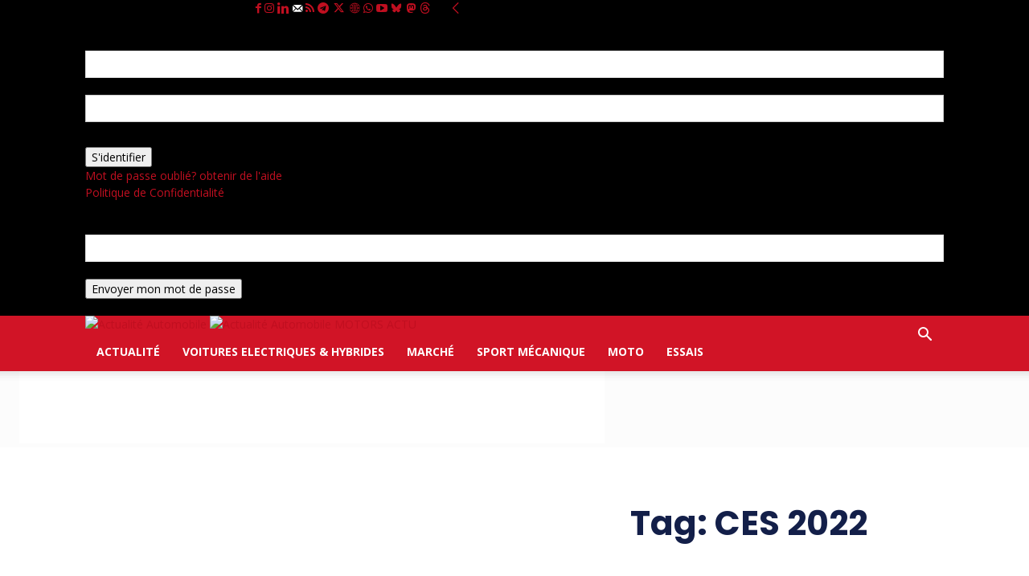

--- FILE ---
content_type: text/html; charset=utf-8
request_url: https://www.google.com/recaptcha/api2/aframe
body_size: 151
content:
<!DOCTYPE HTML><html><head><meta http-equiv="content-type" content="text/html; charset=UTF-8"></head><body><script nonce="PoXg4VkvzRdzopuWTvpuWQ">/** Anti-fraud and anti-abuse applications only. See google.com/recaptcha */ try{var clients={'sodar':'https://pagead2.googlesyndication.com/pagead/sodar?'};window.addEventListener("message",function(a){try{if(a.source===window.parent){var b=JSON.parse(a.data);var c=clients[b['id']];if(c){var d=document.createElement('img');d.src=c+b['params']+'&rc='+(localStorage.getItem("rc::a")?sessionStorage.getItem("rc::b"):"");window.document.body.appendChild(d);sessionStorage.setItem("rc::e",parseInt(sessionStorage.getItem("rc::e")||0)+1);localStorage.setItem("rc::h",'1769781643695');}}}catch(b){}});window.parent.postMessage("_grecaptcha_ready", "*");}catch(b){}</script></body></html>